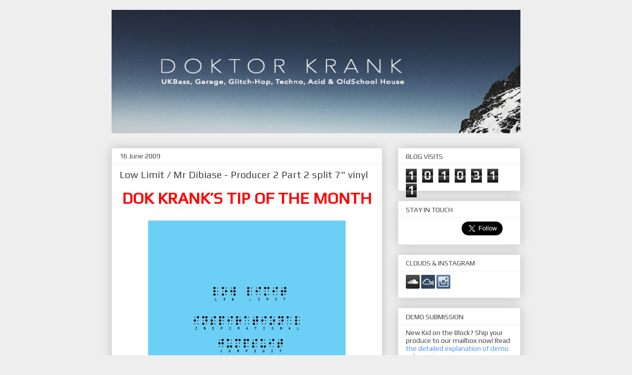

--- FILE ---
content_type: text/html; charset=UTF-8
request_url: https://www.doktorkrank.net/2009/06/low-limit-mr-dibiase-producer-2-part-2.html
body_size: 12769
content:
<!DOCTYPE html>
<html class='v2' dir='ltr' xmlns='http://www.w3.org/1999/xhtml' xmlns:b='http://www.google.com/2005/gml/b' xmlns:data='http://www.google.com/2005/gml/data' xmlns:expr='http://www.google.com/2005/gml/expr'>
<head>
<link href='https://www.blogger.com/static/v1/widgets/335934321-css_bundle_v2.css' rel='stylesheet' type='text/css'/>
<meta content='width=1100' name='viewport'/>
<meta content='text/html; charset=UTF-8' http-equiv='Content-Type'/>
<meta content='blogger' name='generator'/>
<link href='https://www.doktorkrank.net/favicon.ico' rel='icon' type='image/x-icon'/>
<link href='https://www.doktorkrank.net/2009/06/low-limit-mr-dibiase-producer-2-part-2.html' rel='canonical'/>
<link rel="alternate" type="application/atom+xml" title="DOKTOR KRANK - Atom" href="https://www.doktorkrank.net/feeds/posts/default" />
<link rel="alternate" type="application/rss+xml" title="DOKTOR KRANK - RSS" href="https://www.doktorkrank.net/feeds/posts/default?alt=rss" />
<link rel="service.post" type="application/atom+xml" title="DOKTOR KRANK - Atom" href="https://www.blogger.com/feeds/7594251699045135457/posts/default" />

<link rel="alternate" type="application/atom+xml" title="DOKTOR KRANK - Atom" href="https://www.doktorkrank.net/feeds/672808314576979532/comments/default" />
<!--Can't find substitution for tag [blog.ieCssRetrofitLinks]-->
<link href='https://blogger.googleusercontent.com/img/b/R29vZ2xl/AVvXsEjy1SpYVGXEj_pwjoD7G7yRvqLrfHIbKsY-1N22TyCn7Vfu8GQKygROomkfh3ZqpkITL5yGno33_nvHg7LyYAf1w60zrJuslJfM1fPKWQacPFYQHm4ECHUicB_xndhDOPwMk9QPQUMWzYOP/s400/low+limit.jpg' rel='image_src'/>
<meta content='https://www.doktorkrank.net/2009/06/low-limit-mr-dibiase-producer-2-part-2.html' property='og:url'/>
<meta content='Low Limit / Mr Dibiase - Producer 2 Part 2 split 7&quot; vinyl' property='og:title'/>
<meta content='Music blog reviewing bass, breakbeat, house, electro, acid, techno, dubstep, grime, uk funky, ukg, 2step, drum and bass, glitch-hop genres.' property='og:description'/>
<meta content='https://blogger.googleusercontent.com/img/b/R29vZ2xl/AVvXsEjy1SpYVGXEj_pwjoD7G7yRvqLrfHIbKsY-1N22TyCn7Vfu8GQKygROomkfh3ZqpkITL5yGno33_nvHg7LyYAf1w60zrJuslJfM1fPKWQacPFYQHm4ECHUicB_xndhDOPwMk9QPQUMWzYOP/w1200-h630-p-k-no-nu/low+limit.jpg' property='og:image'/>
<title>DOKTOR KRANK: Low Limit / Mr Dibiase - Producer 2 Part 2 split 7" vinyl</title>
<style type='text/css'>@font-face{font-family:'Covered By Your Grace';font-style:normal;font-weight:400;font-display:swap;src:url(//fonts.gstatic.com/s/coveredbyyourgrace/v17/QGYwz-AZahWOJJI9kykWW9mD6opopoqXSOSEHwgsiaXVIxnL.woff2)format('woff2');unicode-range:U+0100-02BA,U+02BD-02C5,U+02C7-02CC,U+02CE-02D7,U+02DD-02FF,U+0304,U+0308,U+0329,U+1D00-1DBF,U+1E00-1E9F,U+1EF2-1EFF,U+2020,U+20A0-20AB,U+20AD-20C0,U+2113,U+2C60-2C7F,U+A720-A7FF;}@font-face{font-family:'Covered By Your Grace';font-style:normal;font-weight:400;font-display:swap;src:url(//fonts.gstatic.com/s/coveredbyyourgrace/v17/QGYwz-AZahWOJJI9kykWW9mD6opopoqXSOSEEQgsiaXVIw.woff2)format('woff2');unicode-range:U+0000-00FF,U+0131,U+0152-0153,U+02BB-02BC,U+02C6,U+02DA,U+02DC,U+0304,U+0308,U+0329,U+2000-206F,U+20AC,U+2122,U+2191,U+2193,U+2212,U+2215,U+FEFF,U+FFFD;}@font-face{font-family:'Paytone One';font-style:normal;font-weight:400;font-display:swap;src:url(//fonts.gstatic.com/s/paytoneone/v25/0nksC9P7MfYHj2oFtYm2ChTigPvfiwq-FQc.woff2)format('woff2');unicode-range:U+0102-0103,U+0110-0111,U+0128-0129,U+0168-0169,U+01A0-01A1,U+01AF-01B0,U+0300-0301,U+0303-0304,U+0308-0309,U+0323,U+0329,U+1EA0-1EF9,U+20AB;}@font-face{font-family:'Paytone One';font-style:normal;font-weight:400;font-display:swap;src:url(//fonts.gstatic.com/s/paytoneone/v25/0nksC9P7MfYHj2oFtYm2ChTjgPvfiwq-FQc.woff2)format('woff2');unicode-range:U+0100-02BA,U+02BD-02C5,U+02C7-02CC,U+02CE-02D7,U+02DD-02FF,U+0304,U+0308,U+0329,U+1D00-1DBF,U+1E00-1E9F,U+1EF2-1EFF,U+2020,U+20A0-20AB,U+20AD-20C0,U+2113,U+2C60-2C7F,U+A720-A7FF;}@font-face{font-family:'Paytone One';font-style:normal;font-weight:400;font-display:swap;src:url(//fonts.gstatic.com/s/paytoneone/v25/0nksC9P7MfYHj2oFtYm2ChTtgPvfiwq-.woff2)format('woff2');unicode-range:U+0000-00FF,U+0131,U+0152-0153,U+02BB-02BC,U+02C6,U+02DA,U+02DC,U+0304,U+0308,U+0329,U+2000-206F,U+20AC,U+2122,U+2191,U+2193,U+2212,U+2215,U+FEFF,U+FFFD;}@font-face{font-family:'Play';font-style:normal;font-weight:400;font-display:swap;src:url(//fonts.gstatic.com/s/play/v21/6aez4K2oVqwIvtg2H70Q13HqPA.woff2)format('woff2');unicode-range:U+0460-052F,U+1C80-1C8A,U+20B4,U+2DE0-2DFF,U+A640-A69F,U+FE2E-FE2F;}@font-face{font-family:'Play';font-style:normal;font-weight:400;font-display:swap;src:url(//fonts.gstatic.com/s/play/v21/6aez4K2oVqwIvtE2H70Q13HqPA.woff2)format('woff2');unicode-range:U+0301,U+0400-045F,U+0490-0491,U+04B0-04B1,U+2116;}@font-face{font-family:'Play';font-style:normal;font-weight:400;font-display:swap;src:url(//fonts.gstatic.com/s/play/v21/6aez4K2oVqwIvtY2H70Q13HqPA.woff2)format('woff2');unicode-range:U+0370-0377,U+037A-037F,U+0384-038A,U+038C,U+038E-03A1,U+03A3-03FF;}@font-face{font-family:'Play';font-style:normal;font-weight:400;font-display:swap;src:url(//fonts.gstatic.com/s/play/v21/6aez4K2oVqwIvto2H70Q13HqPA.woff2)format('woff2');unicode-range:U+0102-0103,U+0110-0111,U+0128-0129,U+0168-0169,U+01A0-01A1,U+01AF-01B0,U+0300-0301,U+0303-0304,U+0308-0309,U+0323,U+0329,U+1EA0-1EF9,U+20AB;}@font-face{font-family:'Play';font-style:normal;font-weight:400;font-display:swap;src:url(//fonts.gstatic.com/s/play/v21/6aez4K2oVqwIvts2H70Q13HqPA.woff2)format('woff2');unicode-range:U+0100-02BA,U+02BD-02C5,U+02C7-02CC,U+02CE-02D7,U+02DD-02FF,U+0304,U+0308,U+0329,U+1D00-1DBF,U+1E00-1E9F,U+1EF2-1EFF,U+2020,U+20A0-20AB,U+20AD-20C0,U+2113,U+2C60-2C7F,U+A720-A7FF;}@font-face{font-family:'Play';font-style:normal;font-weight:400;font-display:swap;src:url(//fonts.gstatic.com/s/play/v21/6aez4K2oVqwIvtU2H70Q13E.woff2)format('woff2');unicode-range:U+0000-00FF,U+0131,U+0152-0153,U+02BB-02BC,U+02C6,U+02DA,U+02DC,U+0304,U+0308,U+0329,U+2000-206F,U+20AC,U+2122,U+2191,U+2193,U+2212,U+2215,U+FEFF,U+FFFD;}</style>
<style id='page-skin-1' type='text/css'><!--
/*
-----------------------------------------------
Blogger Template Style
Name:     Awesome Inc.
Designer: Tina Chen
URL:      tinachen.org
----------------------------------------------- */
/* Content
----------------------------------------------- */
body {
font: normal normal 14px Play;
color: #444444;
background: #eeeeee none repeat scroll top left;
}
html body .content-outer {
min-width: 0;
max-width: 100%;
width: 100%;
}
a:link {
text-decoration: none;
color: #4495ff;
}
a:visited {
text-decoration: none;
color: #82a2cd;
}
a:hover {
text-decoration: underline;
color: #cd3778;
}
.body-fauxcolumn-outer .cap-top {
position: absolute;
z-index: 1;
height: 276px;
width: 100%;
background: transparent none repeat-x scroll top left;
_background-image: none;
}
/* Columns
----------------------------------------------- */
.content-inner {
padding: 0;
}
.header-inner .section {
margin: 0 16px;
}
.tabs-inner .section {
margin: 0 16px;
}
.main-inner {
padding-top: 30px;
}
.main-inner .column-center-inner,
.main-inner .column-left-inner,
.main-inner .column-right-inner {
padding: 0 5px;
}
*+html body .main-inner .column-center-inner {
margin-top: -30px;
}
#layout .main-inner .column-center-inner {
margin-top: 0;
}
/* Header
----------------------------------------------- */
.header-outer {
margin: 0 0 0 0;
background: transparent none repeat scroll 0 0;
}
.Header h1 {
font: normal bold 90px Paytone One;
color: #444444;
text-shadow: 0 0 -1px #000000;
}
.Header h1 a {
color: #444444;
}
.Header .description {
font: normal normal 33px Covered By Your Grace;
color: #444444;
}
.header-inner .Header .titlewrapper,
.header-inner .Header .descriptionwrapper {
padding-left: 0;
padding-right: 0;
margin-bottom: 0;
}
.header-inner .Header .titlewrapper {
padding-top: 22px;
}
/* Tabs
----------------------------------------------- */
.tabs-outer {
overflow: hidden;
position: relative;
background: #eeeeee url(https://resources.blogblog.com/blogblog/data/1kt/awesomeinc/tabs_gradient_light.png) repeat scroll 0 0;
}
#layout .tabs-outer {
overflow: visible;
}
.tabs-cap-top, .tabs-cap-bottom {
position: absolute;
width: 100%;
border-top: 1px solid #ffad44;
}
.tabs-cap-bottom {
bottom: 0;
}
.tabs-inner .widget li a {
display: inline-block;
margin: 0;
padding: .6em 1.5em;
font: normal bold 14px Arial, Tahoma, Helvetica, FreeSans, sans-serif;
color: #444444;
border-top: 1px solid #ffad44;
border-bottom: 1px solid #ffad44;
border-left: 1px solid #ffad44;
height: 16px;
line-height: 16px;
}
.tabs-inner .widget li:last-child a {
border-right: 1px solid #ffad44;
}
.tabs-inner .widget li.selected a, .tabs-inner .widget li a:hover {
background: #666666 url(https://resources.blogblog.com/blogblog/data/1kt/awesomeinc/tabs_gradient_light.png) repeat-x scroll 0 -100px;
color: #ffffff;
}
/* Headings
----------------------------------------------- */
h2 {
font: normal normal 14px Play;
color: #444444;
}
/* Widgets
----------------------------------------------- */
.main-inner .section {
margin: 0 27px;
padding: 0;
}
.main-inner .column-left-outer,
.main-inner .column-right-outer {
margin-top: 0;
}
#layout .main-inner .column-left-outer,
#layout .main-inner .column-right-outer {
margin-top: 0;
}
.main-inner .column-left-inner,
.main-inner .column-right-inner {
background: transparent none repeat 0 0;
-moz-box-shadow: 0 0 0 rgba(0, 0, 0, .2);
-webkit-box-shadow: 0 0 0 rgba(0, 0, 0, .2);
-goog-ms-box-shadow: 0 0 0 rgba(0, 0, 0, .2);
box-shadow: 0 0 0 rgba(0, 0, 0, .2);
-moz-border-radius: 0;
-webkit-border-radius: 0;
-goog-ms-border-radius: 0;
border-radius: 0;
}
#layout .main-inner .column-left-inner,
#layout .main-inner .column-right-inner {
margin-top: 0;
}
.sidebar .widget {
font: normal normal 14px Play;
color: #444444;
}
.sidebar .widget a:link {
color: #4495ff;
}
.sidebar .widget a:visited {
color: #82a2cd;
}
.sidebar .widget a:hover {
color: #cd3778;
}
.sidebar .widget h2 {
text-shadow: 0 0 -1px #000000;
}
.main-inner .widget {
background-color: #ffffff;
border: 1px solid #eeeeee;
padding: 0 15px 15px;
margin: 20px -16px;
-moz-box-shadow: 0 0 20px rgba(0, 0, 0, .2);
-webkit-box-shadow: 0 0 20px rgba(0, 0, 0, .2);
-goog-ms-box-shadow: 0 0 20px rgba(0, 0, 0, .2);
box-shadow: 0 0 20px rgba(0, 0, 0, .2);
-moz-border-radius: 0;
-webkit-border-radius: 0;
-goog-ms-border-radius: 0;
border-radius: 0;
}
.main-inner .widget h2 {
margin: 0 -15px;
padding: .6em 15px .5em;
border-bottom: 1px solid transparent;
}
.footer-inner .widget h2 {
padding: 0 0 .4em;
border-bottom: 1px solid transparent;
}
.main-inner .widget h2 + div, .footer-inner .widget h2 + div {
border-top: 1px solid #eeeeee;
padding-top: 8px;
}
.main-inner .widget .widget-content {
margin: 0 -15px;
padding: 7px 15px 0;
}
.main-inner .widget ul, .main-inner .widget #ArchiveList ul.flat {
margin: -8px -15px 0;
padding: 0;
list-style: none;
}
.main-inner .widget #ArchiveList {
margin: -8px 0 0;
}
.main-inner .widget ul li, .main-inner .widget #ArchiveList ul.flat li {
padding: .5em 15px;
text-indent: 0;
color: #666666;
border-top: 1px solid #eeeeee;
border-bottom: 1px solid transparent;
}
.main-inner .widget #ArchiveList ul li {
padding-top: .25em;
padding-bottom: .25em;
}
.main-inner .widget ul li:first-child, .main-inner .widget #ArchiveList ul.flat li:first-child {
border-top: none;
}
.main-inner .widget ul li:last-child, .main-inner .widget #ArchiveList ul.flat li:last-child {
border-bottom: none;
}
.post-body {
position: relative;
}
.main-inner .widget .post-body ul {
padding: 0 2.5em;
margin: .5em 0;
list-style: disc;
}
.main-inner .widget .post-body ul li {
padding: 0.25em 0;
margin-bottom: .25em;
color: #444444;
border: none;
}
.footer-inner .widget ul {
padding: 0;
list-style: none;
}
.widget .zippy {
color: #666666;
}
/* Posts
----------------------------------------------- */
body .main-inner .Blog {
padding: 0;
margin-bottom: 1em;
background-color: transparent;
border: none;
-moz-box-shadow: 0 0 0 rgba(0, 0, 0, 0);
-webkit-box-shadow: 0 0 0 rgba(0, 0, 0, 0);
-goog-ms-box-shadow: 0 0 0 rgba(0, 0, 0, 0);
box-shadow: 0 0 0 rgba(0, 0, 0, 0);
}
.main-inner .section:last-child .Blog:last-child {
padding: 0;
margin-bottom: 1em;
}
.main-inner .widget h2.date-header {
margin: 0 -15px 1px;
padding: 0 0 0 0;
font: normal normal 14px Play;
color: #444444;
background: transparent none no-repeat scroll top left;
border-top: 0 solid #eeeeee;
border-bottom: 1px solid transparent;
-moz-border-radius-topleft: 0;
-moz-border-radius-topright: 0;
-webkit-border-top-left-radius: 0;
-webkit-border-top-right-radius: 0;
border-top-left-radius: 0;
border-top-right-radius: 0;
position: static;
bottom: 100%;
right: 15px;
text-shadow: 0 0 -1px #000000;
}
.main-inner .widget h2.date-header span {
font: normal normal 14px Play;
display: block;
padding: .5em 15px;
border-left: 0 solid #eeeeee;
border-right: 0 solid #eeeeee;
}
.date-outer {
position: relative;
margin: 30px 0 20px;
padding: 0 15px;
background-color: #ffffff;
border: 1px solid #eeeeee;
-moz-box-shadow: 0 0 20px rgba(0, 0, 0, .2);
-webkit-box-shadow: 0 0 20px rgba(0, 0, 0, .2);
-goog-ms-box-shadow: 0 0 20px rgba(0, 0, 0, .2);
box-shadow: 0 0 20px rgba(0, 0, 0, .2);
-moz-border-radius: 0;
-webkit-border-radius: 0;
-goog-ms-border-radius: 0;
border-radius: 0;
}
.date-outer:first-child {
margin-top: 0;
}
.date-outer:last-child {
margin-bottom: 20px;
-moz-border-radius-bottomleft: 0;
-moz-border-radius-bottomright: 0;
-webkit-border-bottom-left-radius: 0;
-webkit-border-bottom-right-radius: 0;
-goog-ms-border-bottom-left-radius: 0;
-goog-ms-border-bottom-right-radius: 0;
border-bottom-left-radius: 0;
border-bottom-right-radius: 0;
}
.date-posts {
margin: 0 -15px;
padding: 0 15px;
clear: both;
}
.post-outer, .inline-ad {
border-top: 1px solid #eeeeee;
margin: 0 -15px;
padding: 15px 15px;
}
.post-outer {
padding-bottom: 10px;
}
.post-outer:first-child {
padding-top: 0;
border-top: none;
}
.post-outer:last-child, .inline-ad:last-child {
border-bottom: none;
}
.post-body {
position: relative;
}
.post-body img {
padding: 8px;
background: transparent;
border: 1px solid transparent;
-moz-box-shadow: 0 0 0 rgba(0, 0, 0, .2);
-webkit-box-shadow: 0 0 0 rgba(0, 0, 0, .2);
box-shadow: 0 0 0 rgba(0, 0, 0, .2);
-moz-border-radius: 0;
-webkit-border-radius: 0;
border-radius: 0;
}
h3.post-title, h4 {
font: normal normal 20px Play;
color: #444444;
}
h3.post-title a {
font: normal normal 20px Play;
color: #444444;
}
h3.post-title a:hover {
color: #cd3778;
text-decoration: underline;
}
.post-header {
margin: 0 0 1em;
}
.post-body {
line-height: 1.4;
}
.post-outer h2 {
color: #444444;
}
.post-footer {
margin: 1.5em 0 0;
}
#blog-pager {
padding: 15px;
font-size: 120%;
background-color: #ffffff;
border: 1px solid #eeeeee;
-moz-box-shadow: 0 0 20px rgba(0, 0, 0, .2);
-webkit-box-shadow: 0 0 20px rgba(0, 0, 0, .2);
-goog-ms-box-shadow: 0 0 20px rgba(0, 0, 0, .2);
box-shadow: 0 0 20px rgba(0, 0, 0, .2);
-moz-border-radius: 0;
-webkit-border-radius: 0;
-goog-ms-border-radius: 0;
border-radius: 0;
-moz-border-radius-topleft: 0;
-moz-border-radius-topright: 0;
-webkit-border-top-left-radius: 0;
-webkit-border-top-right-radius: 0;
-goog-ms-border-top-left-radius: 0;
-goog-ms-border-top-right-radius: 0;
border-top-left-radius: 0;
border-top-right-radius-topright: 0;
margin-top: 1em;
}
.blog-feeds, .post-feeds {
margin: 1em 0;
text-align: center;
color: #444444;
}
.blog-feeds a, .post-feeds a {
color: #4495ff;
}
.blog-feeds a:visited, .post-feeds a:visited {
color: #82a2cd;
}
.blog-feeds a:hover, .post-feeds a:hover {
color: #cd3778;
}
.post-outer .comments {
margin-top: 2em;
}
/* Comments
----------------------------------------------- */
.comments .comments-content .icon.blog-author {
background-repeat: no-repeat;
background-image: url([data-uri]);
}
.comments .comments-content .loadmore a {
border-top: 1px solid #ffad44;
border-bottom: 1px solid #ffad44;
}
.comments .continue {
border-top: 2px solid #ffad44;
}
/* Footer
----------------------------------------------- */
.footer-outer {
margin: -20px 0 -1px;
padding: 20px 0 0;
color: #444444;
overflow: hidden;
}
.footer-fauxborder-left {
border-top: 1px solid #eeeeee;
background: #ffffff none repeat scroll 0 0;
-moz-box-shadow: 0 0 20px rgba(0, 0, 0, .2);
-webkit-box-shadow: 0 0 20px rgba(0, 0, 0, .2);
-goog-ms-box-shadow: 0 0 20px rgba(0, 0, 0, .2);
box-shadow: 0 0 20px rgba(0, 0, 0, .2);
margin: 0 -20px;
}
/* Mobile
----------------------------------------------- */
body.mobile {
background-size: auto;
}
.mobile .body-fauxcolumn-outer {
background: transparent none repeat scroll top left;
}
*+html body.mobile .main-inner .column-center-inner {
margin-top: 0;
}
.mobile .main-inner .widget {
padding: 0 0 15px;
}
.mobile .main-inner .widget h2 + div,
.mobile .footer-inner .widget h2 + div {
border-top: none;
padding-top: 0;
}
.mobile .footer-inner .widget h2 {
padding: 0.5em 0;
border-bottom: none;
}
.mobile .main-inner .widget .widget-content {
margin: 0;
padding: 7px 0 0;
}
.mobile .main-inner .widget ul,
.mobile .main-inner .widget #ArchiveList ul.flat {
margin: 0 -15px 0;
}
.mobile .main-inner .widget h2.date-header {
right: 0;
}
.mobile .date-header span {
padding: 0.4em 0;
}
.mobile .date-outer:first-child {
margin-bottom: 0;
border: 1px solid #eeeeee;
-moz-border-radius-topleft: 0;
-moz-border-radius-topright: 0;
-webkit-border-top-left-radius: 0;
-webkit-border-top-right-radius: 0;
-goog-ms-border-top-left-radius: 0;
-goog-ms-border-top-right-radius: 0;
border-top-left-radius: 0;
border-top-right-radius: 0;
}
.mobile .date-outer {
border-color: #eeeeee;
border-width: 0 1px 1px;
}
.mobile .date-outer:last-child {
margin-bottom: 0;
}
.mobile .main-inner {
padding: 0;
}
.mobile .header-inner .section {
margin: 0;
}
.mobile .post-outer, .mobile .inline-ad {
padding: 5px 0;
}
.mobile .tabs-inner .section {
margin: 0 10px;
}
.mobile .main-inner .widget h2 {
margin: 0;
padding: 0;
}
.mobile .main-inner .widget h2.date-header span {
padding: 0;
}
.mobile .main-inner .widget .widget-content {
margin: 0;
padding: 7px 0 0;
}
.mobile #blog-pager {
border: 1px solid transparent;
background: #ffffff none repeat scroll 0 0;
}
.mobile .main-inner .column-left-inner,
.mobile .main-inner .column-right-inner {
background: transparent none repeat 0 0;
-moz-box-shadow: none;
-webkit-box-shadow: none;
-goog-ms-box-shadow: none;
box-shadow: none;
}
.mobile .date-posts {
margin: 0;
padding: 0;
}
.mobile .footer-fauxborder-left {
margin: 0;
border-top: inherit;
}
.mobile .main-inner .section:last-child .Blog:last-child {
margin-bottom: 0;
}
.mobile-index-contents {
color: #444444;
}
.mobile .mobile-link-button {
background: #4495ff url(https://resources.blogblog.com/blogblog/data/1kt/awesomeinc/tabs_gradient_light.png) repeat scroll 0 0;
}
.mobile-link-button a:link, .mobile-link-button a:visited {
color: #ffffff;
}
.mobile .tabs-inner .PageList .widget-content {
background: transparent;
border-top: 1px solid;
border-color: #ffad44;
color: #444444;
}
.mobile .tabs-inner .PageList .widget-content .pagelist-arrow {
border-left: 1px solid #ffad44;
}
#Attribution1{display:none;}
--></style>
<style id='template-skin-1' type='text/css'><!--
body {
min-width: 860px;
}
.content-outer, .content-fauxcolumn-outer, .region-inner {
min-width: 860px;
max-width: 860px;
_width: 860px;
}
.main-inner .columns {
padding-left: 0;
padding-right: 280px;
}
.main-inner .fauxcolumn-center-outer {
left: 0;
right: 280px;
/* IE6 does not respect left and right together */
_width: expression(this.parentNode.offsetWidth -
parseInt("0") -
parseInt("280px") + 'px');
}
.main-inner .fauxcolumn-left-outer {
width: 0;
}
.main-inner .fauxcolumn-right-outer {
width: 280px;
}
.main-inner .column-left-outer {
width: 0;
right: 100%;
margin-left: -0;
}
.main-inner .column-right-outer {
width: 280px;
margin-right: -280px;
}
#layout {
min-width: 0;
}
#layout .content-outer {
min-width: 0;
width: 800px;
}
#layout .region-inner {
min-width: 0;
width: auto;
}
body#layout div.add_widget {
padding: 8px;
}
body#layout div.add_widget a {
margin-left: 32px;
}
--></style>
<link href='https://fonts.googleapis.com/css?family=Abhaya+Libre' rel='stylesheet'/>
<script type='text/javascript'>
        (function(i,s,o,g,r,a,m){i['GoogleAnalyticsObject']=r;i[r]=i[r]||function(){
        (i[r].q=i[r].q||[]).push(arguments)},i[r].l=1*new Date();a=s.createElement(o),
        m=s.getElementsByTagName(o)[0];a.async=1;a.src=g;m.parentNode.insertBefore(a,m)
        })(window,document,'script','https://www.google-analytics.com/analytics.js','ga');
        ga('create', 'UA-85543102-1', 'auto', 'blogger');
        ga('blogger.send', 'pageview');
      </script>
<link href='https://www.blogger.com/dyn-css/authorization.css?targetBlogID=7594251699045135457&amp;zx=6338e1c3-3a68-4720-9692-58494f7b080a' media='none' onload='if(media!=&#39;all&#39;)media=&#39;all&#39;' rel='stylesheet'/><noscript><link href='https://www.blogger.com/dyn-css/authorization.css?targetBlogID=7594251699045135457&amp;zx=6338e1c3-3a68-4720-9692-58494f7b080a' rel='stylesheet'/></noscript>
<meta name='google-adsense-platform-account' content='ca-host-pub-1556223355139109'/>
<meta name='google-adsense-platform-domain' content='blogspot.com'/>

</head>
<body class='loading variant-light' style='margin-top:-10px'>
<div class='navbar no-items section' id='navbar' name='Navbar'>
</div>
<div class='body-fauxcolumns'>
<div class='fauxcolumn-outer body-fauxcolumn-outer'>
<div class='cap-top'>
<div class='cap-left'></div>
<div class='cap-right'></div>
</div>
<div class='fauxborder-left'>
<div class='fauxborder-right'></div>
<div class='fauxcolumn-inner'>
</div>
</div>
<div class='cap-bottom'>
<div class='cap-left'></div>
<div class='cap-right'></div>
</div>
</div>
</div>
<div class='content'>
<div class='content-fauxcolumns'>
<div class='fauxcolumn-outer content-fauxcolumn-outer'>
<div class='cap-top'>
<div class='cap-left'></div>
<div class='cap-right'></div>
</div>
<div class='fauxborder-left'>
<div class='fauxborder-right'></div>
<div class='fauxcolumn-inner'>
</div>
</div>
<div class='cap-bottom'>
<div class='cap-left'></div>
<div class='cap-right'></div>
</div>
</div>
</div>
<div class='content-outer'>
<div class='content-cap-top cap-top'>
<div class='cap-left'></div>
<div class='cap-right'></div>
</div>
<div class='fauxborder-left content-fauxborder-left'>
<div class='fauxborder-right content-fauxborder-right'></div>
<div class='content-inner'>
<header>
<div class='header-outer'>
<div class='header-cap-top cap-top'>
<div class='cap-left'></div>
<div class='cap-right'></div>
</div>
<div class='fauxborder-left header-fauxborder-left'>
<div class='fauxborder-right header-fauxborder-right'></div>
<div class='region-inner header-inner'>
<div class='header section' id='header' name='Header'><div class='widget Header' data-version='1' id='Header1'>
<div id='header-inner'>
<a href='https://www.doktorkrank.net/' style='display: block'>
<img alt='DOKTOR KRANK' height='250px; ' id='Header1_headerimg' src='https://blogger.googleusercontent.com/img/b/R29vZ2xl/AVvXsEgsCQ90UUBosaPLRq0_u6RdxxAJr26y6QyGHnkESEcTAX9g9ygZudwaZYohNTCBzq9od3j8sN3c0SJURTvb3pEj_1kwUAKeYtnMXTFjTXXeM6g5B6DMwy4R9TEKoOD-rb2YeLxr4_mL4DJj/s1600/Blogger-cover.png' style='display: block' width='1000px; '/>
</a>
</div>
</div></div>
</div>
</div>
<div class='header-cap-bottom cap-bottom'>
<div class='cap-left'></div>
<div class='cap-right'></div>
</div>
</div>
</header>
<div class='tabs-outer'>
<div class='tabs-cap-top cap-top'>
<div class='cap-left'></div>
<div class='cap-right'></div>
</div>
<div class='fauxborder-left tabs-fauxborder-left'>
<div class='fauxborder-right tabs-fauxborder-right'></div>
<div class='region-inner tabs-inner'>
<div class='tabs no-items section' id='crosscol' name='Cross-column'></div>
<div class='tabs no-items section' id='crosscol-overflow' name='Cross-Column 2'></div>
</div>
</div>
<div class='tabs-cap-bottom cap-bottom'>
<div class='cap-left'></div>
<div class='cap-right'></div>
</div>
</div>
<div class='main-outer'>
<div class='main-cap-top cap-top'>
<div class='cap-left'></div>
<div class='cap-right'></div>
</div>
<div class='fauxborder-left main-fauxborder-left'>
<div class='fauxborder-right main-fauxborder-right'></div>
<div class='region-inner main-inner'>
<div class='columns fauxcolumns'>
<div class='fauxcolumn-outer fauxcolumn-center-outer'>
<div class='cap-top'>
<div class='cap-left'></div>
<div class='cap-right'></div>
</div>
<div class='fauxborder-left'>
<div class='fauxborder-right'></div>
<div class='fauxcolumn-inner'>
</div>
</div>
<div class='cap-bottom'>
<div class='cap-left'></div>
<div class='cap-right'></div>
</div>
</div>
<div class='fauxcolumn-outer fauxcolumn-left-outer'>
<div class='cap-top'>
<div class='cap-left'></div>
<div class='cap-right'></div>
</div>
<div class='fauxborder-left'>
<div class='fauxborder-right'></div>
<div class='fauxcolumn-inner'>
</div>
</div>
<div class='cap-bottom'>
<div class='cap-left'></div>
<div class='cap-right'></div>
</div>
</div>
<div class='fauxcolumn-outer fauxcolumn-right-outer'>
<div class='cap-top'>
<div class='cap-left'></div>
<div class='cap-right'></div>
</div>
<div class='fauxborder-left'>
<div class='fauxborder-right'></div>
<div class='fauxcolumn-inner'>
</div>
</div>
<div class='cap-bottom'>
<div class='cap-left'></div>
<div class='cap-right'></div>
</div>
</div>
<!-- corrects IE6 width calculation -->
<div class='columns-inner'>
<div class='column-center-outer'>
<div class='column-center-inner'>
<div class='main section' id='main' name='Main'><div class='widget Blog' data-version='1' id='Blog1'>
<div class='blog-posts hfeed'>

          <div class="date-outer">
        
<h2 class='date-header'><span>16 June 2009</span></h2>

          <div class="date-posts">
        
<div class='post-outer'>
<div class='post hentry uncustomized-post-template' itemprop='blogPost' itemscope='itemscope' itemtype='http://schema.org/BlogPosting'>
<meta content='https://blogger.googleusercontent.com/img/b/R29vZ2xl/AVvXsEjy1SpYVGXEj_pwjoD7G7yRvqLrfHIbKsY-1N22TyCn7Vfu8GQKygROomkfh3ZqpkITL5yGno33_nvHg7LyYAf1w60zrJuslJfM1fPKWQacPFYQHm4ECHUicB_xndhDOPwMk9QPQUMWzYOP/s400/low+limit.jpg' itemprop='image_url'/>
<meta content='7594251699045135457' itemprop='blogId'/>
<meta content='672808314576979532' itemprop='postId'/>
<a name='672808314576979532'></a>
<h3 class='post-title entry-title' itemprop='name'>
Low Limit / Mr Dibiase - Producer 2 Part 2 split 7" vinyl
</h3>
<div class='post-header'>
<div class='post-header-line-1'></div>
</div>
<div class='post-body entry-content' id='post-body-672808314576979532' itemprop='description articleBody'>
<p align="center"><span style="font-size:130%;color:#ff0000;"><strong><span style="font-size:180%;">DOK KRANK&#8217;S TIP OF THE MONTH</span> </strong></span></p><img alt="" border="0" id="BLOGGER_PHOTO_ID_5347908993734197666" src="https://blogger.googleusercontent.com/img/b/R29vZ2xl/AVvXsEjy1SpYVGXEj_pwjoD7G7yRvqLrfHIbKsY-1N22TyCn7Vfu8GQKygROomkfh3ZqpkITL5yGno33_nvHg7LyYAf1w60zrJuslJfM1fPKWQacPFYQHm4ECHUicB_xndhDOPwMk9QPQUMWzYOP/s400/low+limit.jpg" style="DISPLAY: block; MARGIN: 0px auto 10px; WIDTH: 400px; CURSOR: hand; HEIGHT: 400px; TEXT-ALIGN: center" /><br /><p align="center"><span style="color:#33ffff;"><strong><em><span style="font-size:130%;">MAY THE LAZER FORCE BE WITH YOU</span><br /></em></strong><br /></span><strong><span style="color:#cc0000;">Low Limit / Mr Dibiase - Producer 2 Part 2<br />7" Vinyl Single<br />Low Limit - Inspirational Jumpsuit<br />Mr Dibiase - May The Force </span></strong></p><br /><p align="justify"><br /><strong>LL aka </strong><a href="http://www.myspace.com/lowestlayer" target="_blank"><strong>Low Limit</strong></a><strong>, of SF-based </strong><a href="http://www.myspace.com/lazersword" target="_blank"><strong>Lazer Sword</strong></a><strong> fam has finally released a vinyl. Oh YEAH!! We have waited much too long to see this coming after listening to tons of super dope beats on his myspace. A split record in Fat City UK's <em>Producer series part 2 </em>was released together with LA-based </strong><a href="http://www.myspace.com/diabolic1" target="_blank"><strong>MR. DIBIASE</strong></a><strong> Grab a 7&#8243; vinyl and digital downloads on </strong><a href="http://fatcityrecordings.greedbag.com/buy/producer-2-part/" target="_blank"><strong>Fat City</strong></a><strong> website or find it elsewhere in digital stores. </strong></p><p align="justify"><strong>LL&#8217;s <em>Inspirational Jumpsuit</em> is a quintessential blap of the future, deep music meditation in a Lazer Sword trademark aqua crunk style, full of great synths and infectious melody lines soaked with glitched and deconstructed beats and bleeps. It goes straight to the &#8216;opening track&#8217; spot on my next Car Mix vol. XXX compilation !!! Cannot wait to hear more from LL and Lando Kal, these cruel bastards who make their fans wait so long for proper releases. Especially those of us living far far away from SF or LA without any chance (save for some scarce Euro Tour gigs) to see the combo destroying a dancefloor with their famous live sets. </strong></p><p align="justify"><strong>Mr Dibiase&#8217;s <em>May the Force</em> is a bit different story. Oh yes the force is definitely with the musician here. Powerful glitchy reworking of the main theme of Star Wars. Great, low-end, 8bit synths and heavy drums, full of chip-tune bleeps, tweaks and punches plus mandatory laser sword sample (the sword not the band, mind you!). For me, one of the best remixes of the famous pop-culture theme. I will play this to my kid who currently goes through the period of absolute fascination with Luke, Anakin and Yoda to see his reaction.<br /></p></strong><br /><p align="justify"><strong>Buy this 7&#8217;&#8217; vinyl or digital release, support independent electronic musicians. For a mere US$ 1.58 for two tracks in digital format and US$ 4 for a vinyl &#8211; it&#8217;s peanuts. </strong></p><br /><p align="center"><strong><span style="color:#33ffff;">ESSENTIAL PURCHASE - 9 OUT OF 10 LAZERS.</span> </strong></p>
<div style='clear: both;'></div>
</div>
<div class='post-footer'>
<div class='post-footer-line post-footer-line-1'>
<span class='post-author vcard'>
Author:
<span class='fn' itemprop='author' itemscope='itemscope' itemtype='http://schema.org/Person'>
<meta content='https://www.blogger.com/profile/02846518477079006914' itemprop='url'/>
<a class='g-profile' href='https://www.blogger.com/profile/02846518477079006914' rel='author' title='author profile'>
<span itemprop='name'>krank.</span>
</a>
</span>
</span>
<span class='post-timestamp'>
</span>
<span class='post-comment-link'>
</span>
<span class='post-icons'>
</span>
<div class='post-share-buttons goog-inline-block'>
<a class='goog-inline-block share-button sb-email' href='https://www.blogger.com/share-post.g?blogID=7594251699045135457&postID=672808314576979532&target=email' target='_blank' title='Email This'><span class='share-button-link-text'>Email This</span></a><a class='goog-inline-block share-button sb-blog' href='https://www.blogger.com/share-post.g?blogID=7594251699045135457&postID=672808314576979532&target=blog' onclick='window.open(this.href, "_blank", "height=270,width=475"); return false;' target='_blank' title='BlogThis!'><span class='share-button-link-text'>BlogThis!</span></a><a class='goog-inline-block share-button sb-twitter' href='https://www.blogger.com/share-post.g?blogID=7594251699045135457&postID=672808314576979532&target=twitter' target='_blank' title='Share to X'><span class='share-button-link-text'>Share to X</span></a><a class='goog-inline-block share-button sb-facebook' href='https://www.blogger.com/share-post.g?blogID=7594251699045135457&postID=672808314576979532&target=facebook' onclick='window.open(this.href, "_blank", "height=430,width=640"); return false;' target='_blank' title='Share to Facebook'><span class='share-button-link-text'>Share to Facebook</span></a><a class='goog-inline-block share-button sb-pinterest' href='https://www.blogger.com/share-post.g?blogID=7594251699045135457&postID=672808314576979532&target=pinterest' target='_blank' title='Share to Pinterest'><span class='share-button-link-text'>Share to Pinterest</span></a>
</div>
</div>
<div class='post-footer-line post-footer-line-2'>
<span class='post-labels'>
Under:
<a href='https://www.doktorkrank.net/search/label/acqua%20crunk' rel='tag'>acqua crunk</a>,
<a href='https://www.doktorkrank.net/search/label/glitch%20hop' rel='tag'>glitch hop</a>,
<a href='https://www.doktorkrank.net/search/label/lando%20kal' rel='tag'>lando kal</a>,
<a href='https://www.doktorkrank.net/search/label/lazer%20bass' rel='tag'>lazer bass</a>,
<a href='https://www.doktorkrank.net/search/label/lazer%20sword' rel='tag'>lazer sword</a>,
<a href='https://www.doktorkrank.net/search/label/LL' rel='tag'>LL</a>,
<a href='https://www.doktorkrank.net/search/label/Low%20Limit' rel='tag'>Low Limit</a>,
<a href='https://www.doktorkrank.net/search/label/mr.%20dibiase' rel='tag'>mr. dibiase</a>
</span>
</div>
<div class='post-footer-line post-footer-line-3'>
<span class='post-location'>
</span>
</div>
</div>
</div>
<div class='comments' id='comments'>
<a name='comments'></a>
</div>
</div>

        </div></div>
      
</div>
<div class='blog-pager' id='blog-pager'>
<span id='blog-pager-newer-link'>
<a class='blog-pager-newer-link' href='https://www.doktorkrank.net/2009/06/dj-fursure-midtempo-whomp-tronix-mix.html' id='Blog1_blog-pager-newer-link' title='Newer Post'>Newer Post</a>
</span>
<span id='blog-pager-older-link'>
<a class='blog-pager-older-link' href='https://www.doktorkrank.net/2009/06/glitch-fm-radio-on-air.html' id='Blog1_blog-pager-older-link' title='Older Post'>Older Post</a>
</span>
<a class='home-link' href='https://www.doktorkrank.net/'>Home</a>
</div>
<div class='clear'></div>
<div class='post-feeds'>
</div>
</div></div>
</div>
</div>
<div class='column-left-outer'>
<div class='column-left-inner'>
<aside>
</aside>
</div>
</div>
<div class='column-right-outer'>
<div class='column-right-inner'>
<aside>
<div class='sidebar section' id='sidebar-right-1'><div class='widget Stats' data-version='1' id='Stats1'>
<h2>BLOG VISITS</h2>
<div class='widget-content'>
<div id='Stats1_content' style='display: none;'>
<span class='counter-wrapper graph-counter-wrapper' id='Stats1_totalCount'>
</span>
<div class='clear'></div>
</div>
</div>
</div><div class='widget HTML' data-version='1' id='HTML3'>
<h2 class='title'>STAY IN TOUCH</h2>
<div class='widget-content'>
<iframe src="https://www.facebook.com/plugins/like.php?href=https%3A%2F%2Fwww.facebook.com%2FDoktor-Krank-1851456555075803%2F&width=63&layout=button&action=like&size=large&show_faces=true&share=false&height=65&appId=125364140997232" width="110" height="28" style="border:none;overflow:hidden" scrolling="no" frameborder="0" allowtransparency="true"></iframe>

<a href="https://twitter.com/doktor_krank" class="twitter-follow-button" data-size="large" data-show-screen-name="false" data-show-count="false">Follow @doktor_krank</a><script async src="//platform.twitter.com/widgets.js" charset="utf-8"></script><script async="" charset="utf-8" src="//platform.twitter.com/widgets.js"></script><a href="https://www.instagram.com/doktor_krank/?ref=badge"></a>
</div>
<div class='clear'></div>
</div><div class='widget HTML' data-version='1' id='HTML4'>
<h2 class='title'>CLOUDS &amp; INSTAGRAM</h2>
<div class='widget-content'>
<a href="https://www.soundcloud.com/doktor_krank/"><img width="28" src="https://blogger.googleusercontent.com/img/b/R29vZ2xl/AVvXsEj44svKGESRFqKDmIVtFeWER-_zEZy2czaT2leSSWVDORZIhwvq6uuSlPW-WFwToERhsmNqT-TwBpsvgofHDyviRJhokxBG8OIBHCF-HQ3-zMHN3pinSVKXTVIt-jKHUdnaZI0bnh-7f_2r/s1600/soundcloud-64x64.png" style="border: 0px; padding: 0px;" /></a>&nbsp;<a href="https://www.mixcloud.com/doktor_krank/"><img width="28" src="https://blogger.googleusercontent.com/img/b/R29vZ2xl/AVvXsEjtJ3GwTvqCpPGaqvE2i5r5cK2Fhf9qPurfawYNS6LYjHOgnp2daXoYio_wI0Yn3dCARUp0kOyA1kFeW6VWA90MnLy29Jd7QtsAo0V_zQN3CQ3JQf2OUilIooAwkUd9BYc_zGkmMLQCNvA-/s1600/mixcloud-64x64.png" style="border: 0px; padding: 0px;" /></a>&nbsp;<a href="https://www.instagram.com/doktor_krank/"><img width="28" src="https://blogger.googleusercontent.com/img/b/R29vZ2xl/AVvXsEiCNwpV3pE1NUMuccxC_MDR8UphZH-RCtX2tQYYsqGm2lLz7oaQD_4zHRZOfH0E1dBR3aE-PuNWYKoOj9EQ3P_getdOj2kolHIMykLjC5qeZvT0vnxPLjItmYqNyOrpj7ajZfMOF2Asi_ON/s1600/instagram-64x64.png" style="border: 0px; padding: 0px;" /></a>
</div>
<div class='clear'></div>
</div><div class='widget HTML' data-version='1' id='HTML2'>
<h2 class='title'>DEMO SUBMISSION</h2>
<div class='widget-content'>
New Kid on the Block? Ship your produce to our mailbox now! Read <a href="http://www.doktorkrank.net/2016/10/we-want-your-beats-now.html">the detailed explanation of demo submission</a>.
</div>
<div class='clear'></div>
</div><div class='widget BlogSearch' data-version='1' id='BlogSearch1'>
<h2 class='title'>SNOOP AROUND</h2>
<div class='widget-content'>
<div id='BlogSearch1_form'>
<form action='https://www.doktorkrank.net/search' class='gsc-search-box' target='_top'>
<table cellpadding='0' cellspacing='0' class='gsc-search-box'>
<tbody>
<tr>
<td class='gsc-input'>
<input autocomplete='off' class='gsc-input' name='q' size='10' title='search' type='text' value=''/>
</td>
<td class='gsc-search-button'>
<input class='gsc-search-button' title='search' type='submit' value='Search'/>
</td>
</tr>
</tbody>
</table>
</form>
</div>
</div>
<div class='clear'></div>
</div><div class='widget HTML' data-version='1' id='HTML1'>
<h2 class='title'>ME HEARTIES!</h2>
<div class='widget-content'>
<a href="https://info.flagcounter.com/RcLe"><img src="https://s04.flagcounter.com/count/RcLe/bg_FFFFFF/txt_000000/border_FFFFFF/columns_2/maxflags_20/viewers_0/labels_0/pageviews_1/flags_0/percent_0/" alt="Flag Counter" border="0" /></a>
</div>
<div class='clear'></div>
</div><div class='widget BlogArchive' data-version='1' id='BlogArchive1'>
<h2>ARCHIVES</h2>
<div class='widget-content'>
<div id='ArchiveList'>
<div id='BlogArchive1_ArchiveList'>
<select id='BlogArchive1_ArchiveMenu'>
<option value=''>ARCHIVES</option>
<option value='https://www.doktorkrank.net/2018/02/'>February (1)</option>
<option value='https://www.doktorkrank.net/2016/10/'>October (3)</option>
<option value='https://www.doktorkrank.net/2015/04/'>April (1)</option>
<option value='https://www.doktorkrank.net/2013/06/'>June (1)</option>
<option value='https://www.doktorkrank.net/2013/05/'>May (4)</option>
<option value='https://www.doktorkrank.net/2013/01/'>January (3)</option>
<option value='https://www.doktorkrank.net/2012/12/'>December (1)</option>
<option value='https://www.doktorkrank.net/2012/11/'>November (2)</option>
<option value='https://www.doktorkrank.net/2012/10/'>October (1)</option>
<option value='https://www.doktorkrank.net/2012/09/'>September (2)</option>
<option value='https://www.doktorkrank.net/2012/07/'>July (3)</option>
<option value='https://www.doktorkrank.net/2012/06/'>June (1)</option>
<option value='https://www.doktorkrank.net/2012/05/'>May (2)</option>
<option value='https://www.doktorkrank.net/2012/04/'>April (3)</option>
<option value='https://www.doktorkrank.net/2012/03/'>March (5)</option>
<option value='https://www.doktorkrank.net/2012/02/'>February (5)</option>
<option value='https://www.doktorkrank.net/2012/01/'>January (2)</option>
<option value='https://www.doktorkrank.net/2011/12/'>December (4)</option>
<option value='https://www.doktorkrank.net/2011/11/'>November (3)</option>
<option value='https://www.doktorkrank.net/2011/10/'>October (7)</option>
<option value='https://www.doktorkrank.net/2011/09/'>September (10)</option>
<option value='https://www.doktorkrank.net/2011/08/'>August (7)</option>
<option value='https://www.doktorkrank.net/2011/07/'>July (4)</option>
<option value='https://www.doktorkrank.net/2011/06/'>June (6)</option>
<option value='https://www.doktorkrank.net/2011/05/'>May (5)</option>
<option value='https://www.doktorkrank.net/2011/04/'>April (15)</option>
<option value='https://www.doktorkrank.net/2011/03/'>March (11)</option>
<option value='https://www.doktorkrank.net/2011/02/'>February (7)</option>
<option value='https://www.doktorkrank.net/2011/01/'>January (17)</option>
<option value='https://www.doktorkrank.net/2010/12/'>December (14)</option>
<option value='https://www.doktorkrank.net/2010/11/'>November (19)</option>
<option value='https://www.doktorkrank.net/2010/10/'>October (13)</option>
<option value='https://www.doktorkrank.net/2010/09/'>September (28)</option>
<option value='https://www.doktorkrank.net/2010/08/'>August (9)</option>
<option value='https://www.doktorkrank.net/2010/07/'>July (18)</option>
<option value='https://www.doktorkrank.net/2010/06/'>June (12)</option>
<option value='https://www.doktorkrank.net/2010/05/'>May (29)</option>
<option value='https://www.doktorkrank.net/2010/04/'>April (20)</option>
<option value='https://www.doktorkrank.net/2010/03/'>March (26)</option>
<option value='https://www.doktorkrank.net/2010/02/'>February (24)</option>
<option value='https://www.doktorkrank.net/2010/01/'>January (22)</option>
<option value='https://www.doktorkrank.net/2009/12/'>December (24)</option>
<option value='https://www.doktorkrank.net/2009/11/'>November (27)</option>
<option value='https://www.doktorkrank.net/2009/10/'>October (33)</option>
<option value='https://www.doktorkrank.net/2009/09/'>September (35)</option>
<option value='https://www.doktorkrank.net/2009/08/'>August (26)</option>
<option value='https://www.doktorkrank.net/2009/07/'>July (26)</option>
<option value='https://www.doktorkrank.net/2009/06/'>June (33)</option>
<option value='https://www.doktorkrank.net/2009/05/'>May (30)</option>
<option value='https://www.doktorkrank.net/2009/04/'>April (24)</option>
<option value='https://www.doktorkrank.net/2009/03/'>March (32)</option>
<option value='https://www.doktorkrank.net/2009/02/'>February (11)</option>
<option value='https://www.doktorkrank.net/2009/01/'>January (10)</option>
<option value='https://www.doktorkrank.net/2008/12/'>December (11)</option>
<option value='https://www.doktorkrank.net/2008/11/'>November (5)</option>
<option value='https://www.doktorkrank.net/2008/10/'>October (3)</option>
<option value='https://www.doktorkrank.net/2008/09/'>September (2)</option>
<option value='https://www.doktorkrank.net/2008/08/'>August (1)</option>
</select>
</div>
</div>
<div class='clear'></div>
</div>
</div></div>
<table border='0' cellpadding='0' cellspacing='0' class='section-columns columns-2'>
<tbody>
<tr>
<td class='first columns-cell'>
<div class='sidebar no-items section' id='sidebar-right-2-1'></div>
</td>
<td class='columns-cell'>
<div class='sidebar no-items section' id='sidebar-right-2-2'></div>
</td>
</tr>
</tbody>
</table>
<div class='sidebar no-items section' id='sidebar-right-3'></div>
</aside>
</div>
</div>
</div>
<div style='clear: both'></div>
<!-- columns -->
</div>
<!-- main -->
</div>
</div>
<div class='main-cap-bottom cap-bottom'>
<div class='cap-left'></div>
<div class='cap-right'></div>
</div>
</div>
<footer>
<div class='footer-outer'>
<div class='footer-cap-top cap-top'>
<div class='cap-left'></div>
<div class='cap-right'></div>
</div>
<div class='fauxborder-left footer-fauxborder-left'>
<div class='fauxborder-right footer-fauxborder-right'></div>
<div class='region-inner footer-inner'>
<div class='foot section' id='footer-1'><div class='widget Text' data-version='1' id='Text1'>
<h2 class='title'>DISCLAIMER</h2>
<div class='widget-content'>
Unless specified otherwise, any music links presented here are for promotional purposes only. Often, the contents are sent directly to me by artists, promoters or agencies who accept (even insist on!) such a form of exposure to the general listening public.<br /><br />Big ups to the <a href="http://www.burntchrome.com/">Burnt Chrome</a> for help with the Blogger!
</div>
<div class='clear'></div>
</div></div>
<table border='0' cellpadding='0' cellspacing='0' class='section-columns columns-2'>
<tbody>
<tr>
<td class='first columns-cell'>
<div class='foot no-items section' id='footer-2-1'></div>
</td>
<td class='columns-cell'>
<div class='foot no-items section' id='footer-2-2'></div>
</td>
</tr>
</tbody>
</table>
<!-- outside of the include in order to lock Attribution widget -->
<div class='foot no-items section' id='footer-3' name='Footer'></div>
</div>
</div>
<div class='footer-cap-bottom cap-bottom'>
<div class='cap-left'></div>
<div class='cap-right'></div>
</div>
</div>
</footer>
<!-- content -->
</div>
</div>
<div class='content-cap-bottom cap-bottom'>
<div class='cap-left'></div>
<div class='cap-right'></div>
</div>
</div>
</div>
<script type='text/javascript'>
    window.setTimeout(function() {
        document.body.className = document.body.className.replace('loading', '');
      }, 10);
  </script>
<script>
  (function(i,s,o,g,r,a,m){i['GoogleAnalyticsObject']=r;i[r]=i[r]||function(){
  (i[r].q=i[r].q||[]).push(arguments)},i[r].l=1*new Date();a=s.createElement(o),
  m=s.getElementsByTagName(o)[0];a.async=1;a.src=g;m.parentNode.insertBefore(a,m)
  })(window,document,'script','https://www.google-analytics.com/analytics.js','ga');

  ga('create', 'UA-85543102-1', 'auto');
  ga('send', 'pageview');

</script>

<script type="text/javascript" src="https://www.blogger.com/static/v1/widgets/2028843038-widgets.js"></script>
<script type='text/javascript'>
window['__wavt'] = 'AOuZoY4Udx9j_730U9zCmdjsAh3wYKDlqg:1769905651782';_WidgetManager._Init('//www.blogger.com/rearrange?blogID\x3d7594251699045135457','//www.doktorkrank.net/2009/06/low-limit-mr-dibiase-producer-2-part-2.html','7594251699045135457');
_WidgetManager._SetDataContext([{'name': 'blog', 'data': {'blogId': '7594251699045135457', 'title': 'DOKTOR KRANK', 'url': 'https://www.doktorkrank.net/2009/06/low-limit-mr-dibiase-producer-2-part-2.html', 'canonicalUrl': 'https://www.doktorkrank.net/2009/06/low-limit-mr-dibiase-producer-2-part-2.html', 'homepageUrl': 'https://www.doktorkrank.net/', 'searchUrl': 'https://www.doktorkrank.net/search', 'canonicalHomepageUrl': 'https://www.doktorkrank.net/', 'blogspotFaviconUrl': 'https://www.doktorkrank.net/favicon.ico', 'bloggerUrl': 'https://www.blogger.com', 'hasCustomDomain': true, 'httpsEnabled': true, 'enabledCommentProfileImages': true, 'gPlusViewType': 'FILTERED_POSTMOD', 'adultContent': false, 'analyticsAccountNumber': 'UA-85543102-1', 'encoding': 'UTF-8', 'locale': 'en-GB', 'localeUnderscoreDelimited': 'en_gb', 'languageDirection': 'ltr', 'isPrivate': false, 'isMobile': false, 'isMobileRequest': false, 'mobileClass': '', 'isPrivateBlog': false, 'isDynamicViewsAvailable': true, 'feedLinks': '\x3clink rel\x3d\x22alternate\x22 type\x3d\x22application/atom+xml\x22 title\x3d\x22DOKTOR KRANK - Atom\x22 href\x3d\x22https://www.doktorkrank.net/feeds/posts/default\x22 /\x3e\n\x3clink rel\x3d\x22alternate\x22 type\x3d\x22application/rss+xml\x22 title\x3d\x22DOKTOR KRANK - RSS\x22 href\x3d\x22https://www.doktorkrank.net/feeds/posts/default?alt\x3drss\x22 /\x3e\n\x3clink rel\x3d\x22service.post\x22 type\x3d\x22application/atom+xml\x22 title\x3d\x22DOKTOR KRANK - Atom\x22 href\x3d\x22https://www.blogger.com/feeds/7594251699045135457/posts/default\x22 /\x3e\n\n\x3clink rel\x3d\x22alternate\x22 type\x3d\x22application/atom+xml\x22 title\x3d\x22DOKTOR KRANK - Atom\x22 href\x3d\x22https://www.doktorkrank.net/feeds/672808314576979532/comments/default\x22 /\x3e\n', 'meTag': '', 'adsenseHostId': 'ca-host-pub-1556223355139109', 'adsenseHasAds': false, 'adsenseAutoAds': false, 'boqCommentIframeForm': true, 'loginRedirectParam': '', 'view': '', 'dynamicViewsCommentsSrc': '//www.blogblog.com/dynamicviews/4224c15c4e7c9321/js/comments.js', 'dynamicViewsScriptSrc': '//www.blogblog.com/dynamicviews/488fc340cdb1c4a9', 'plusOneApiSrc': 'https://apis.google.com/js/platform.js', 'disableGComments': true, 'interstitialAccepted': false, 'sharing': {'platforms': [{'name': 'Get link', 'key': 'link', 'shareMessage': 'Get link', 'target': ''}, {'name': 'Facebook', 'key': 'facebook', 'shareMessage': 'Share to Facebook', 'target': 'facebook'}, {'name': 'BlogThis!', 'key': 'blogThis', 'shareMessage': 'BlogThis!', 'target': 'blog'}, {'name': 'X', 'key': 'twitter', 'shareMessage': 'Share to X', 'target': 'twitter'}, {'name': 'Pinterest', 'key': 'pinterest', 'shareMessage': 'Share to Pinterest', 'target': 'pinterest'}, {'name': 'Email', 'key': 'email', 'shareMessage': 'Email', 'target': 'email'}], 'disableGooglePlus': true, 'googlePlusShareButtonWidth': 0, 'googlePlusBootstrap': '\x3cscript type\x3d\x22text/javascript\x22\x3ewindow.___gcfg \x3d {\x27lang\x27: \x27en_GB\x27};\x3c/script\x3e'}, 'hasCustomJumpLinkMessage': true, 'jumpLinkMessage': 'See it all \xbb', 'pageType': 'item', 'postId': '672808314576979532', 'postImageThumbnailUrl': 'https://blogger.googleusercontent.com/img/b/R29vZ2xl/AVvXsEjy1SpYVGXEj_pwjoD7G7yRvqLrfHIbKsY-1N22TyCn7Vfu8GQKygROomkfh3ZqpkITL5yGno33_nvHg7LyYAf1w60zrJuslJfM1fPKWQacPFYQHm4ECHUicB_xndhDOPwMk9QPQUMWzYOP/s72-c/low+limit.jpg', 'postImageUrl': 'https://blogger.googleusercontent.com/img/b/R29vZ2xl/AVvXsEjy1SpYVGXEj_pwjoD7G7yRvqLrfHIbKsY-1N22TyCn7Vfu8GQKygROomkfh3ZqpkITL5yGno33_nvHg7LyYAf1w60zrJuslJfM1fPKWQacPFYQHm4ECHUicB_xndhDOPwMk9QPQUMWzYOP/s400/low+limit.jpg', 'pageName': 'Low Limit / Mr Dibiase - Producer 2 Part 2 split 7\x22 vinyl', 'pageTitle': 'DOKTOR KRANK: Low Limit / Mr Dibiase - Producer 2 Part 2 split 7\x22 vinyl', 'metaDescription': ''}}, {'name': 'features', 'data': {}}, {'name': 'messages', 'data': {'edit': 'Edit', 'linkCopiedToClipboard': 'Link copied to clipboard', 'ok': 'Ok', 'postLink': 'Post link'}}, {'name': 'template', 'data': {'name': 'custom', 'localizedName': 'Custom', 'isResponsive': false, 'isAlternateRendering': false, 'isCustom': true, 'variant': 'light', 'variantId': 'light'}}, {'name': 'view', 'data': {'classic': {'name': 'classic', 'url': '?view\x3dclassic'}, 'flipcard': {'name': 'flipcard', 'url': '?view\x3dflipcard'}, 'magazine': {'name': 'magazine', 'url': '?view\x3dmagazine'}, 'mosaic': {'name': 'mosaic', 'url': '?view\x3dmosaic'}, 'sidebar': {'name': 'sidebar', 'url': '?view\x3dsidebar'}, 'snapshot': {'name': 'snapshot', 'url': '?view\x3dsnapshot'}, 'timeslide': {'name': 'timeslide', 'url': '?view\x3dtimeslide'}, 'isMobile': false, 'title': 'Low Limit / Mr Dibiase - Producer 2 Part 2 split 7\x22 vinyl', 'description': 'Music blog reviewing bass, breakbeat, house, electro, acid, techno, dubstep, grime, uk funky, ukg, 2step, drum and bass, glitch-hop genres.', 'featuredImage': 'https://blogger.googleusercontent.com/img/b/R29vZ2xl/AVvXsEjy1SpYVGXEj_pwjoD7G7yRvqLrfHIbKsY-1N22TyCn7Vfu8GQKygROomkfh3ZqpkITL5yGno33_nvHg7LyYAf1w60zrJuslJfM1fPKWQacPFYQHm4ECHUicB_xndhDOPwMk9QPQUMWzYOP/s400/low+limit.jpg', 'url': 'https://www.doktorkrank.net/2009/06/low-limit-mr-dibiase-producer-2-part-2.html', 'type': 'item', 'isSingleItem': true, 'isMultipleItems': false, 'isError': false, 'isPage': false, 'isPost': true, 'isHomepage': false, 'isArchive': false, 'isLabelSearch': false, 'postId': 672808314576979532}}]);
_WidgetManager._RegisterWidget('_HeaderView', new _WidgetInfo('Header1', 'header', document.getElementById('Header1'), {}, 'displayModeFull'));
_WidgetManager._RegisterWidget('_BlogView', new _WidgetInfo('Blog1', 'main', document.getElementById('Blog1'), {'cmtInteractionsEnabled': false, 'lightboxEnabled': true, 'lightboxModuleUrl': 'https://www.blogger.com/static/v1/jsbin/2054998584-lbx__en_gb.js', 'lightboxCssUrl': 'https://www.blogger.com/static/v1/v-css/828616780-lightbox_bundle.css'}, 'displayModeFull'));
_WidgetManager._RegisterWidget('_StatsView', new _WidgetInfo('Stats1', 'sidebar-right-1', document.getElementById('Stats1'), {'title': 'BLOG VISITS', 'showGraphicalCounter': true, 'showAnimatedCounter': true, 'showSparkline': false, 'statsUrl': '//www.doktorkrank.net/b/stats?style\x3dBLACK_TRANSPARENT\x26timeRange\x3dALL_TIME\x26token\x3dAPq4FmCnOY4le6Ud5ZvTSCs-2Fy9V7wjTk4rVf6Y3IVMIVy5RTRhcNoF29ER9vRrD0YDNhWVEH0bYbEXDoj9w62jdEz7xMm7Ig'}, 'displayModeFull'));
_WidgetManager._RegisterWidget('_HTMLView', new _WidgetInfo('HTML3', 'sidebar-right-1', document.getElementById('HTML3'), {}, 'displayModeFull'));
_WidgetManager._RegisterWidget('_HTMLView', new _WidgetInfo('HTML4', 'sidebar-right-1', document.getElementById('HTML4'), {}, 'displayModeFull'));
_WidgetManager._RegisterWidget('_HTMLView', new _WidgetInfo('HTML2', 'sidebar-right-1', document.getElementById('HTML2'), {}, 'displayModeFull'));
_WidgetManager._RegisterWidget('_BlogSearchView', new _WidgetInfo('BlogSearch1', 'sidebar-right-1', document.getElementById('BlogSearch1'), {}, 'displayModeFull'));
_WidgetManager._RegisterWidget('_HTMLView', new _WidgetInfo('HTML1', 'sidebar-right-1', document.getElementById('HTML1'), {}, 'displayModeFull'));
_WidgetManager._RegisterWidget('_BlogArchiveView', new _WidgetInfo('BlogArchive1', 'sidebar-right-1', document.getElementById('BlogArchive1'), {'languageDirection': 'ltr', 'loadingMessage': 'Loading\x26hellip;'}, 'displayModeFull'));
_WidgetManager._RegisterWidget('_TextView', new _WidgetInfo('Text1', 'footer-1', document.getElementById('Text1'), {}, 'displayModeFull'));
</script>
</body>
</html>

--- FILE ---
content_type: text/html; charset=UTF-8
request_url: https://www.doktorkrank.net/b/stats?style=BLACK_TRANSPARENT&timeRange=ALL_TIME&token=APq4FmCnOY4le6Ud5ZvTSCs-2Fy9V7wjTk4rVf6Y3IVMIVy5RTRhcNoF29ER9vRrD0YDNhWVEH0bYbEXDoj9w62jdEz7xMm7Ig
body_size: 43
content:
{"total":1010311,"sparklineOptions":{"backgroundColor":{"fillOpacity":0.1,"fill":"#000000"},"series":[{"areaOpacity":0.3,"color":"#202020"}]},"sparklineData":[[0,34],[1,23],[2,34],[3,66],[4,40],[5,39],[6,50],[7,46],[8,35],[9,32],[10,38],[11,40],[12,30],[13,64],[14,25],[15,53],[16,53],[17,30],[18,99],[19,49],[20,68],[21,33],[22,96],[23,83],[24,96],[25,73],[26,53],[27,66],[28,73],[29,1]],"nextTickMs":240000}

--- FILE ---
content_type: text/plain
request_url: https://www.google-analytics.com/j/collect?v=1&_v=j102&a=337077063&t=pageview&_s=1&dl=https%3A%2F%2Fwww.doktorkrank.net%2F2009%2F06%2Flow-limit-mr-dibiase-producer-2-part-2.html&ul=en-us%40posix&dt=DOKTOR%20KRANK%3A%20Low%20Limit%20%2F%20Mr%20Dibiase%20-%20Producer%202%20Part%202%20split%207%22%20vinyl&sr=1280x720&vp=1280x720&_u=IEBAAEABAAAAACAAI~&jid=1078167891&gjid=609305056&cid=1118752727.1769905652&tid=UA-85543102-1&_gid=1975629339.1769905652&_r=1&_slc=1&z=2026103392
body_size: -451
content:
2,cG-KRDXXFP63Z